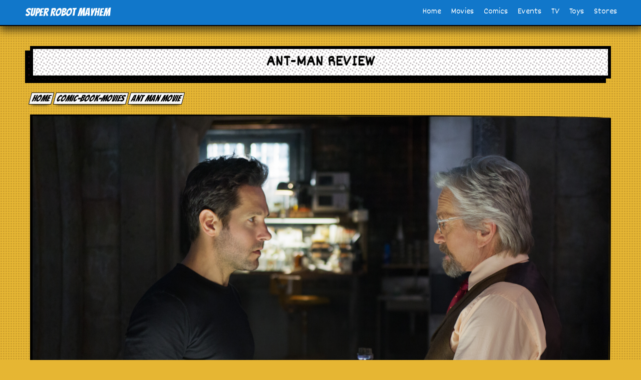

--- FILE ---
content_type: text/html; charset=UTF-8
request_url: https://www.superrobotmayhem.com/comic-book-movies/ant-man-movie/ant-man-review/
body_size: 9920
content:
<!DOCTYPE html>
<!--[if IE 7]>
<html class="ie ie7" lang="en-US" xmlns:og="http://opengraphprotocol.org/schema/" xmlns:fb="http://www.facebook.com/2008/fbml">
<![endif]-->
<!--[if IE 8]>
<html class="ie ie8" lang="en-US" xmlns:og="http://opengraphprotocol.org/schema/" xmlns:fb="http://www.facebook.com/2008/fbml">
<![endif]-->
<!--[if !(IE 7) & !(IE 8)]><!-->
<html lang="en-US" xmlns:og="http://opengraphprotocol.org/schema/" xmlns:fb="http://www.facebook.com/2008/fbml">
<!--<![endif]-->
<head>
<meta charset="UTF-8">
<meta name="viewport" content="width=device-width, initial-scale=1">

	<title>Ant-man starring Paul Rudd and Michael Douglas - Review</title>
	<meta name="description" content="A review of the 2015 Marvel Studios movie Ant-man starring Michael Douglas and Paul Rudd"><meta name="keywords" content="ant-man,movie,marvel,paul rudd">	<link rel="profile" href="http://gmpg.org/xfn/11">
	<link rel="pingback" href="https://www.superrobotmayhem.com/xmlrpc.php">

<meta http-equiv="X-UA-Compatible" content="IE=edge">
<link rel='stylesheet' id='main-css' href='https://www.superrobotmayhem.com/wp-content/themes/srm21/style.css?t1768358948' type='text/css' media='all' />
<link href="https://fonts.googleapis.com/css2?family=Bangers&family=Dekko&display=swap" rel="stylesheet">

  <meta name='robots' content='max-image-preview:large' />
<link rel='dns-prefetch' href='//www.googletagmanager.com' />
<link rel='dns-prefetch' href='//stats.wp.com' />
<link rel="alternate" title="oEmbed (JSON)" type="application/json+oembed" href="https://www.superrobotmayhem.com/wp-json/oembed/1.0/embed?url=https%3A%2F%2Fwww.superrobotmayhem.com%2Fcomic-book-movies%2Fant-man-movie%2Fant-man-review%2F" />
<link rel="alternate" title="oEmbed (XML)" type="text/xml+oembed" href="https://www.superrobotmayhem.com/wp-json/oembed/1.0/embed?url=https%3A%2F%2Fwww.superrobotmayhem.com%2Fcomic-book-movies%2Fant-man-movie%2Fant-man-review%2F&#038;format=xml" />
<meta property="fb:admins" content="140952776852"/><meta property="og:title" content="Ant-man Review"/><meta property="og:type" content="article"/><meta property="og:url" content="https://www.superrobotmayhem.com/comic-book-movies/ant-man-movie/ant-man-review/"/><meta property="og:site_name" content="Super Robot Mayhem"/><meta name="twitter:card" content="summary" />
		<meta name="twitter:site" content="@superrobotmayhem" />
		<meta name="twitter:creator" content="@superrobotmayhem" /><meta property="og:description" content="A review of the 2015 Ant-man movie from Marvel Studios. A lot of new ground covered in this movie as it expands the Marvel Universe." /><meta property="og:image" content="https://www.superrobotmayhem.com/wp-content/uploads/2015/07/Ant-man-movie-review-300x200.jpg"/>
<style id='wp-img-auto-sizes-contain-inline-css' type='text/css'>
img:is([sizes=auto i],[sizes^="auto," i]){contain-intrinsic-size:3000px 1500px}
/*# sourceURL=wp-img-auto-sizes-contain-inline-css */
</style>
<style id='wp-emoji-styles-inline-css' type='text/css'>

	img.wp-smiley, img.emoji {
		display: inline !important;
		border: none !important;
		box-shadow: none !important;
		height: 1em !important;
		width: 1em !important;
		margin: 0 0.07em !important;
		vertical-align: -0.1em !important;
		background: none !important;
		padding: 0 !important;
	}
/*# sourceURL=wp-emoji-styles-inline-css */
</style>
<style id='wp-block-library-inline-css' type='text/css'>
:root{--wp-block-synced-color:#7a00df;--wp-block-synced-color--rgb:122,0,223;--wp-bound-block-color:var(--wp-block-synced-color);--wp-editor-canvas-background:#ddd;--wp-admin-theme-color:#007cba;--wp-admin-theme-color--rgb:0,124,186;--wp-admin-theme-color-darker-10:#006ba1;--wp-admin-theme-color-darker-10--rgb:0,107,160.5;--wp-admin-theme-color-darker-20:#005a87;--wp-admin-theme-color-darker-20--rgb:0,90,135;--wp-admin-border-width-focus:2px}@media (min-resolution:192dpi){:root{--wp-admin-border-width-focus:1.5px}}.wp-element-button{cursor:pointer}:root .has-very-light-gray-background-color{background-color:#eee}:root .has-very-dark-gray-background-color{background-color:#313131}:root .has-very-light-gray-color{color:#eee}:root .has-very-dark-gray-color{color:#313131}:root .has-vivid-green-cyan-to-vivid-cyan-blue-gradient-background{background:linear-gradient(135deg,#00d084,#0693e3)}:root .has-purple-crush-gradient-background{background:linear-gradient(135deg,#34e2e4,#4721fb 50%,#ab1dfe)}:root .has-hazy-dawn-gradient-background{background:linear-gradient(135deg,#faaca8,#dad0ec)}:root .has-subdued-olive-gradient-background{background:linear-gradient(135deg,#fafae1,#67a671)}:root .has-atomic-cream-gradient-background{background:linear-gradient(135deg,#fdd79a,#004a59)}:root .has-nightshade-gradient-background{background:linear-gradient(135deg,#330968,#31cdcf)}:root .has-midnight-gradient-background{background:linear-gradient(135deg,#020381,#2874fc)}:root{--wp--preset--font-size--normal:16px;--wp--preset--font-size--huge:42px}.has-regular-font-size{font-size:1em}.has-larger-font-size{font-size:2.625em}.has-normal-font-size{font-size:var(--wp--preset--font-size--normal)}.has-huge-font-size{font-size:var(--wp--preset--font-size--huge)}.has-text-align-center{text-align:center}.has-text-align-left{text-align:left}.has-text-align-right{text-align:right}.has-fit-text{white-space:nowrap!important}#end-resizable-editor-section{display:none}.aligncenter{clear:both}.items-justified-left{justify-content:flex-start}.items-justified-center{justify-content:center}.items-justified-right{justify-content:flex-end}.items-justified-space-between{justify-content:space-between}.screen-reader-text{border:0;clip-path:inset(50%);height:1px;margin:-1px;overflow:hidden;padding:0;position:absolute;width:1px;word-wrap:normal!important}.screen-reader-text:focus{background-color:#ddd;clip-path:none;color:#444;display:block;font-size:1em;height:auto;left:5px;line-height:normal;padding:15px 23px 14px;text-decoration:none;top:5px;width:auto;z-index:100000}html :where(.has-border-color){border-style:solid}html :where([style*=border-top-color]){border-top-style:solid}html :where([style*=border-right-color]){border-right-style:solid}html :where([style*=border-bottom-color]){border-bottom-style:solid}html :where([style*=border-left-color]){border-left-style:solid}html :where([style*=border-width]){border-style:solid}html :where([style*=border-top-width]){border-top-style:solid}html :where([style*=border-right-width]){border-right-style:solid}html :where([style*=border-bottom-width]){border-bottom-style:solid}html :where([style*=border-left-width]){border-left-style:solid}html :where(img[class*=wp-image-]){height:auto;max-width:100%}:where(figure){margin:0 0 1em}html :where(.is-position-sticky){--wp-admin--admin-bar--position-offset:var(--wp-admin--admin-bar--height,0px)}@media screen and (max-width:600px){html :where(.is-position-sticky){--wp-admin--admin-bar--position-offset:0px}}

/*# sourceURL=wp-block-library-inline-css */
</style><style id='global-styles-inline-css' type='text/css'>
:root{--wp--preset--aspect-ratio--square: 1;--wp--preset--aspect-ratio--4-3: 4/3;--wp--preset--aspect-ratio--3-4: 3/4;--wp--preset--aspect-ratio--3-2: 3/2;--wp--preset--aspect-ratio--2-3: 2/3;--wp--preset--aspect-ratio--16-9: 16/9;--wp--preset--aspect-ratio--9-16: 9/16;--wp--preset--color--black: #000000;--wp--preset--color--cyan-bluish-gray: #abb8c3;--wp--preset--color--white: #ffffff;--wp--preset--color--pale-pink: #f78da7;--wp--preset--color--vivid-red: #cf2e2e;--wp--preset--color--luminous-vivid-orange: #ff6900;--wp--preset--color--luminous-vivid-amber: #fcb900;--wp--preset--color--light-green-cyan: #7bdcb5;--wp--preset--color--vivid-green-cyan: #00d084;--wp--preset--color--pale-cyan-blue: #8ed1fc;--wp--preset--color--vivid-cyan-blue: #0693e3;--wp--preset--color--vivid-purple: #9b51e0;--wp--preset--gradient--vivid-cyan-blue-to-vivid-purple: linear-gradient(135deg,rgb(6,147,227) 0%,rgb(155,81,224) 100%);--wp--preset--gradient--light-green-cyan-to-vivid-green-cyan: linear-gradient(135deg,rgb(122,220,180) 0%,rgb(0,208,130) 100%);--wp--preset--gradient--luminous-vivid-amber-to-luminous-vivid-orange: linear-gradient(135deg,rgb(252,185,0) 0%,rgb(255,105,0) 100%);--wp--preset--gradient--luminous-vivid-orange-to-vivid-red: linear-gradient(135deg,rgb(255,105,0) 0%,rgb(207,46,46) 100%);--wp--preset--gradient--very-light-gray-to-cyan-bluish-gray: linear-gradient(135deg,rgb(238,238,238) 0%,rgb(169,184,195) 100%);--wp--preset--gradient--cool-to-warm-spectrum: linear-gradient(135deg,rgb(74,234,220) 0%,rgb(151,120,209) 20%,rgb(207,42,186) 40%,rgb(238,44,130) 60%,rgb(251,105,98) 80%,rgb(254,248,76) 100%);--wp--preset--gradient--blush-light-purple: linear-gradient(135deg,rgb(255,206,236) 0%,rgb(152,150,240) 100%);--wp--preset--gradient--blush-bordeaux: linear-gradient(135deg,rgb(254,205,165) 0%,rgb(254,45,45) 50%,rgb(107,0,62) 100%);--wp--preset--gradient--luminous-dusk: linear-gradient(135deg,rgb(255,203,112) 0%,rgb(199,81,192) 50%,rgb(65,88,208) 100%);--wp--preset--gradient--pale-ocean: linear-gradient(135deg,rgb(255,245,203) 0%,rgb(182,227,212) 50%,rgb(51,167,181) 100%);--wp--preset--gradient--electric-grass: linear-gradient(135deg,rgb(202,248,128) 0%,rgb(113,206,126) 100%);--wp--preset--gradient--midnight: linear-gradient(135deg,rgb(2,3,129) 0%,rgb(40,116,252) 100%);--wp--preset--font-size--small: 13px;--wp--preset--font-size--medium: 20px;--wp--preset--font-size--large: 36px;--wp--preset--font-size--x-large: 42px;--wp--preset--spacing--20: 0.44rem;--wp--preset--spacing--30: 0.67rem;--wp--preset--spacing--40: 1rem;--wp--preset--spacing--50: 1.5rem;--wp--preset--spacing--60: 2.25rem;--wp--preset--spacing--70: 3.38rem;--wp--preset--spacing--80: 5.06rem;--wp--preset--shadow--natural: 6px 6px 9px rgba(0, 0, 0, 0.2);--wp--preset--shadow--deep: 12px 12px 50px rgba(0, 0, 0, 0.4);--wp--preset--shadow--sharp: 6px 6px 0px rgba(0, 0, 0, 0.2);--wp--preset--shadow--outlined: 6px 6px 0px -3px rgb(255, 255, 255), 6px 6px rgb(0, 0, 0);--wp--preset--shadow--crisp: 6px 6px 0px rgb(0, 0, 0);}:where(.is-layout-flex){gap: 0.5em;}:where(.is-layout-grid){gap: 0.5em;}body .is-layout-flex{display: flex;}.is-layout-flex{flex-wrap: wrap;align-items: center;}.is-layout-flex > :is(*, div){margin: 0;}body .is-layout-grid{display: grid;}.is-layout-grid > :is(*, div){margin: 0;}:where(.wp-block-columns.is-layout-flex){gap: 2em;}:where(.wp-block-columns.is-layout-grid){gap: 2em;}:where(.wp-block-post-template.is-layout-flex){gap: 1.25em;}:where(.wp-block-post-template.is-layout-grid){gap: 1.25em;}.has-black-color{color: var(--wp--preset--color--black) !important;}.has-cyan-bluish-gray-color{color: var(--wp--preset--color--cyan-bluish-gray) !important;}.has-white-color{color: var(--wp--preset--color--white) !important;}.has-pale-pink-color{color: var(--wp--preset--color--pale-pink) !important;}.has-vivid-red-color{color: var(--wp--preset--color--vivid-red) !important;}.has-luminous-vivid-orange-color{color: var(--wp--preset--color--luminous-vivid-orange) !important;}.has-luminous-vivid-amber-color{color: var(--wp--preset--color--luminous-vivid-amber) !important;}.has-light-green-cyan-color{color: var(--wp--preset--color--light-green-cyan) !important;}.has-vivid-green-cyan-color{color: var(--wp--preset--color--vivid-green-cyan) !important;}.has-pale-cyan-blue-color{color: var(--wp--preset--color--pale-cyan-blue) !important;}.has-vivid-cyan-blue-color{color: var(--wp--preset--color--vivid-cyan-blue) !important;}.has-vivid-purple-color{color: var(--wp--preset--color--vivid-purple) !important;}.has-black-background-color{background-color: var(--wp--preset--color--black) !important;}.has-cyan-bluish-gray-background-color{background-color: var(--wp--preset--color--cyan-bluish-gray) !important;}.has-white-background-color{background-color: var(--wp--preset--color--white) !important;}.has-pale-pink-background-color{background-color: var(--wp--preset--color--pale-pink) !important;}.has-vivid-red-background-color{background-color: var(--wp--preset--color--vivid-red) !important;}.has-luminous-vivid-orange-background-color{background-color: var(--wp--preset--color--luminous-vivid-orange) !important;}.has-luminous-vivid-amber-background-color{background-color: var(--wp--preset--color--luminous-vivid-amber) !important;}.has-light-green-cyan-background-color{background-color: var(--wp--preset--color--light-green-cyan) !important;}.has-vivid-green-cyan-background-color{background-color: var(--wp--preset--color--vivid-green-cyan) !important;}.has-pale-cyan-blue-background-color{background-color: var(--wp--preset--color--pale-cyan-blue) !important;}.has-vivid-cyan-blue-background-color{background-color: var(--wp--preset--color--vivid-cyan-blue) !important;}.has-vivid-purple-background-color{background-color: var(--wp--preset--color--vivid-purple) !important;}.has-black-border-color{border-color: var(--wp--preset--color--black) !important;}.has-cyan-bluish-gray-border-color{border-color: var(--wp--preset--color--cyan-bluish-gray) !important;}.has-white-border-color{border-color: var(--wp--preset--color--white) !important;}.has-pale-pink-border-color{border-color: var(--wp--preset--color--pale-pink) !important;}.has-vivid-red-border-color{border-color: var(--wp--preset--color--vivid-red) !important;}.has-luminous-vivid-orange-border-color{border-color: var(--wp--preset--color--luminous-vivid-orange) !important;}.has-luminous-vivid-amber-border-color{border-color: var(--wp--preset--color--luminous-vivid-amber) !important;}.has-light-green-cyan-border-color{border-color: var(--wp--preset--color--light-green-cyan) !important;}.has-vivid-green-cyan-border-color{border-color: var(--wp--preset--color--vivid-green-cyan) !important;}.has-pale-cyan-blue-border-color{border-color: var(--wp--preset--color--pale-cyan-blue) !important;}.has-vivid-cyan-blue-border-color{border-color: var(--wp--preset--color--vivid-cyan-blue) !important;}.has-vivid-purple-border-color{border-color: var(--wp--preset--color--vivid-purple) !important;}.has-vivid-cyan-blue-to-vivid-purple-gradient-background{background: var(--wp--preset--gradient--vivid-cyan-blue-to-vivid-purple) !important;}.has-light-green-cyan-to-vivid-green-cyan-gradient-background{background: var(--wp--preset--gradient--light-green-cyan-to-vivid-green-cyan) !important;}.has-luminous-vivid-amber-to-luminous-vivid-orange-gradient-background{background: var(--wp--preset--gradient--luminous-vivid-amber-to-luminous-vivid-orange) !important;}.has-luminous-vivid-orange-to-vivid-red-gradient-background{background: var(--wp--preset--gradient--luminous-vivid-orange-to-vivid-red) !important;}.has-very-light-gray-to-cyan-bluish-gray-gradient-background{background: var(--wp--preset--gradient--very-light-gray-to-cyan-bluish-gray) !important;}.has-cool-to-warm-spectrum-gradient-background{background: var(--wp--preset--gradient--cool-to-warm-spectrum) !important;}.has-blush-light-purple-gradient-background{background: var(--wp--preset--gradient--blush-light-purple) !important;}.has-blush-bordeaux-gradient-background{background: var(--wp--preset--gradient--blush-bordeaux) !important;}.has-luminous-dusk-gradient-background{background: var(--wp--preset--gradient--luminous-dusk) !important;}.has-pale-ocean-gradient-background{background: var(--wp--preset--gradient--pale-ocean) !important;}.has-electric-grass-gradient-background{background: var(--wp--preset--gradient--electric-grass) !important;}.has-midnight-gradient-background{background: var(--wp--preset--gradient--midnight) !important;}.has-small-font-size{font-size: var(--wp--preset--font-size--small) !important;}.has-medium-font-size{font-size: var(--wp--preset--font-size--medium) !important;}.has-large-font-size{font-size: var(--wp--preset--font-size--large) !important;}.has-x-large-font-size{font-size: var(--wp--preset--font-size--x-large) !important;}
/*# sourceURL=global-styles-inline-css */
</style>

<style id='classic-theme-styles-inline-css' type='text/css'>
/*! This file is auto-generated */
.wp-block-button__link{color:#fff;background-color:#32373c;border-radius:9999px;box-shadow:none;text-decoration:none;padding:calc(.667em + 2px) calc(1.333em + 2px);font-size:1.125em}.wp-block-file__button{background:#32373c;color:#fff;text-decoration:none}
/*# sourceURL=/wp-includes/css/classic-themes.min.css */
</style>

<!-- Google tag (gtag.js) snippet added by Site Kit -->
<!-- Google Analytics snippet added by Site Kit -->
<script type="text/javascript" src="https://www.googletagmanager.com/gtag/js?id=GT-P82GBFF" id="google_gtagjs-js" async></script>
<script type="text/javascript" id="google_gtagjs-js-after">
/* <![CDATA[ */
window.dataLayer = window.dataLayer || [];function gtag(){dataLayer.push(arguments);}
gtag("set","linker",{"domains":["www.superrobotmayhem.com"]});
gtag("js", new Date());
gtag("set", "developer_id.dZTNiMT", true);
gtag("config", "GT-P82GBFF");
 window._googlesitekit = window._googlesitekit || {}; window._googlesitekit.throttledEvents = []; window._googlesitekit.gtagEvent = (name, data) => { var key = JSON.stringify( { name, data } ); if ( !! window._googlesitekit.throttledEvents[ key ] ) { return; } window._googlesitekit.throttledEvents[ key ] = true; setTimeout( () => { delete window._googlesitekit.throttledEvents[ key ]; }, 5 ); gtag( "event", name, { ...data, event_source: "site-kit" } ); }; 
//# sourceURL=google_gtagjs-js-after
/* ]]> */
</script>
<link rel="https://api.w.org/" href="https://www.superrobotmayhem.com/wp-json/" /><link rel="canonical" href="https://www.superrobotmayhem.com/comic-book-movies/ant-man-movie/ant-man-review/" />
<link rel='shortlink' href='https://www.superrobotmayhem.com/?p=3880' />
<meta name="generator" content="Site Kit by Google 1.170.0" />	<style>img#wpstats{display:none}</style>
			<meta name="google-site-verification" content="vthIh2fECel2cf8A7cSsfiJWTI03IYojaNogh8xNny8" />
</head>
<body class="wp-singular comic-book-movies-template-default single single-comic-book-movies postid-3880 single-format-standard wp-theme-srm21">
<div class="nav-container">
<div class="nav">
        <input type="checkbox" id="nav-check">
        <div class="nav-header">
          <div class="nav-title">
            <a href="/" title="Super Robot Mayhem">Super Robot Mayhem</a>
          </div>
        </div>
        <div class="nav-btn">
          <label for="nav-check">
            <span></span>
            <span></span>
            <span></span>
          </label>
        </div>

        <div class="nav-links">
				<ul id="menu" class=""><li id="menu-item-4769" class="menu-item menu-item-type-custom menu-item-object-custom menu-item-4769"><a href="/">Home</a></li>
<li id="menu-item-4770" class="menu-item menu-item-type-custom menu-item-object-custom menu-item-4770"><a href="/comic-book-movies/">Movies</a></li>
<li id="menu-item-4771" class="menu-item menu-item-type-custom menu-item-object-custom menu-item-4771"><a href="/comics/">Comics</a></li>
<li id="menu-item-4772" class="menu-item menu-item-type-custom menu-item-object-custom menu-item-4772"><a href="/events/">Events</a></li>
<li id="menu-item-4774" class="menu-item menu-item-type-custom menu-item-object-custom menu-item-4774"><a href="/tv/">TV</a></li>
<li id="menu-item-4775" class="menu-item menu-item-type-custom menu-item-object-custom menu-item-4775"><a href="/toys/">Toys</a></li>
<li id="menu-item-4778" class="menu-item menu-item-type-custom menu-item-object-custom menu-item-4778"><a href="/shops/">Stores</a></li>
</ul>        </div>
      </div>
</div><div class="content-container">
      <h1 class="comic-heading">Ant-man Review</h1>
<div class="breadcrumbs"><a class="breadcrumb" href="/" title="Super Robot Mayhem">Home</a><a class="breadcrumb" href="https://www.superrobotmayhem.com/comic-book-movies/" title="comic-book-movies">comic-book-movies</a><a class="breadcrumb" href="https://www.superrobotmayhem.com/comic-book-movies/ant-man-movie/">Ant Man Movie</a></div>
<div class="center">
		<div class="panel">
    <img width="750" height="500" src="https://www.superrobotmayhem.com/wp-content/uploads/2015/07/Ant-man-movie-review.jpg" class="img-responsive center-block wp-post-image" alt="" decoding="async" fetchpriority="high" />               <div class="hreview bottom-right">
                <div class="item">
                  <b class="fn">Ant-man Review</b>
                  <p><i class="summary">"Big action on a small scale"</i></p>
                  <b><span class="rating">5</span>/<span class="best">5</span></b>
                  Reviewed by <span class="reviewer">Adi Mursec</span>
                  <span class="dtreviewed"><span title="2015-07-18" class="value-title"></span></span>
                </div>
              </div>
                    </div>
</div>

<div class="single-article">
    <p>Spoilers ahead so turn back now if you don&#8217;t want to know more.</p>
<p>Though numerous comic book movies over the years we have come a lot more open minded about powers and abilities used in the movies. If Ant-man was released years ago I don&#8217;t think it would have been taken too seriously but thanks to the Avengers movies each new one pushes the bar a little higher than the last in terms of the fantastic.</p>
<p>Where this movie sits on the awesome scale is maybe a little behind the first Ironman movie and a little in front of the first Avengers movie. Even James Gunn said it was one of his his favorite Marvel movies second to only Iron-man and probably Guardians too.</p>
<p>The comic Avengers that I first came in contact with was Mark Millers Ultimates and the Ant-man in that was a modern day Hank Pym. With this movie it looks like Marvel want to revisit more of the founding days of SHIELD and have put Hank Pym back as one of the first members along with Howard Stark leaving Scott Lang the second Ant-man to be the main hero in this movie.</p>
<p>Scott Lang is a much more interesting addition to the Avengers, we already have scientists with Bruce Banner and Tony Stark, Scott is a professional cat burglar (Not a robber) which will help diversify the current Avengers team and add some comic relief to them too.</p>
<p>The film has something for everyone and is a lot of fun, it&#8217;s not as serious or epic as the Captain America movies but has a lot of grounding. They have managed to fit a lot in this movie which at times comes across a bit rushed, it&#8217;s very fast paced and deserves a re watch. They cover the history of Hank Pym, his family SHIELD, Scott Langs family and history and it&#8217;s almost like they have run through a movie, prequel and sequel all in one.</p>
<p>When we look back on Hank Pyms history it&#8217;s almost the biggest tease in Marvel movies history so far, sorry Star Lords father. I really want to see a movie about him inventing the suit and how he and his wife went around the world fighting Hydra. It&#8217;s a big part of the story which is brushed over in the movie way too quick. If they come back to cover this all in the <a title="Marvel’s Agent Carter" href="http://www.superrobotmayhem.com/tv/agent-carter/">Agent Carter series</a> fair enough but if they don&#8217;t they are missing a trick.</p>
<p>It&#8217;s nice to have a big movie released which does have a compressed story instead of a Hobbit like over stretched story but I really hope Marvel find a way to return to those early days of Ant-man.</p>
<p><a title="Peyton Reed signs up to direct Ant Man" href="http://www.superrobotmayhem.com/comic-book-movies/ant-man-movie/peyton-reed-directs-ant-man/">Peyton Reed stepped up to direct Ant-man</a> after Edgar Wright dropped out and such a great job he&#8217;s done. I loved his work on Bring it On and with any luck Marvel will be able to get him back on to do a sequel although I don&#8217;t think an Ant-man sequel has been confirmed yet.</p>
<p>Bad points: It was a great film so don&#8217;t thing these take anything from the movie but there was a few things that didn&#8217;t fall into place.</p>
<ol>
<li>Hank Pyms tank keychain &#8211; if it was shrunk wouldn&#8217;t it still weigh the same as a tank.</li>
<li>Evangeline Lilly just didn&#8217;t seem to have much chemistry with anyone. The post credits scene teases her becoming a member of the Avengers as the new Wasp and I&#8217;m wondering if that will work.</li>
<li>Compared to most of the other Avengers movies they are on a global scale, this one was almost under sold and maybe could have used Hydra a bit more.</li>
<li>Ant-man vs Falcon fight &#8211; Falcon seemed to put up too good a fight, since when did he have glasses that could zoom in on a man the size of and Ant. If that was a thing it would go crazy with insects setting it off all the time.</li>
<li>When Ant-man shrinks to a sub partial size to travel through titanium how was he then still big enough to damage Yellowjackets suit.</li>
</ol>
<p>Saying that I might just be nit picking and small details, overall it was an amazing movie and I&#8217;m glad Paul Rudd has joined the cast of the Avengers.</p>
<p>I&#8217;m not sure what Marvel Studios has planned for the movies but they have a lot of new members of the Avengers team now.  I&#8217;m not sure if that takes away from this movie a little. It&#8217;s like they have made a few new movies just to top up the Avengers team. I liked the Avengers movies but I liked Ant-man just as much if not more. It&#8217;s a shame such a large chunk of the individual movies are made just to contribute to a team up movie which is released every few years.</p>
<p>With no sequel planned yet I really hope they manage to sign everyone up for one. They left a lot of big questions unanswered and opened up the Marvel cinematic universe to a few new concepts.</p>
<ol>
<li>When Ant-man shrinks to a sub atomic level they touch on Marvels micro universes. Just about anything could happen with these if Marvel want to go down that road. I&#8217;d love them to bring back the original Wasp.</li>
<li>They show some cool technology why Hank Pym invented including disks which easily enlarge things. Even if we don&#8217;t get an Ant-man sequel we could see a Giant Man movie in the works.</li>
<li>A prequel would be amazing. This is probably the only Marvel movie which really deserves a prequel as Hank Pym is a great addition to the Marvel movies and it would be a shame if his early days aren&#8217;t revisited.</li>
</ol>
<p>Over all it&#8217;s an amazing movie with something that would appear to most people. Paul Rudd and Michael Douglas were good choices to play the lead roles and I hope they return to the Marvel movies along with director Peyton Reed.</p>
      <p>Posted by Adi Mursec on July 18, 2015</p>
</div>
<div class="gallery"></div>      <h2 class="comic-heading">Meanwhile...</h2>
      <div class="story-list"><div class="story-preview">
  <a href="https://www.superrobotmayhem.com/comic-book-movies/ant-man-movie/full-ant-man-trailer-in-hd/" title="Full Ant-man trailer in HD">
    <h3>Full Ant-man trailer in HD</h3>
    <img width="300" height="183" src="https://www.superrobotmayhem.com/wp-content/uploads/2015/04/antman-trailer-final-300x183.png" class="img-responsive center-block wp-post-image" alt="" decoding="async" loading="lazy" />    <p>
      <p>Watch the full final trailer for Marvels Ant-Man in HD right here. </p>
    </p>
  </a>
</div><div class="story-preview">
  <a href="https://www.superrobotmayhem.com/comic-book-movies/ant-man-movie/first-ant-man-trailer-in-hd/" title="First Ant-man trailer in HD">
    <h3>First Ant-man trailer in HD</h3>
    <img width="300" height="176" src="https://www.superrobotmayhem.com/wp-content/uploads/2015/01/ant-man-trailer-300x176.jpg" class="img-responsive center-block wp-post-image" alt="" decoding="async" loading="lazy" />    <p>
      <p>Marvel has just released the first Ant-man trailer and compared to the leaked one we saw a few months ago it will get a lot of fans excited.</p>
    </p>
  </a>
</div><div class="story-preview">
  <a href="https://www.superrobotmayhem.com/comic-book-movies/ant-man-movie/wasp-joins-the-movie-avengers/" title="Wasp joins the movie Avengers">
    <h3>Wasp joins the movie Avengers</h3>
        <p>
      <p>Wasp is joining the Avengers Marvel movieverse bringing another super powered female to the team.</p>
    </p>
  </a>
</div><div class="story-preview">
  <a href="https://www.superrobotmayhem.com/comic-book-movies/ant-man-movie/first-picture-of-antman-villain-yellowjacket/" title="First picture of Antman villain Yellowjacket">
    <h3>First picture of Antman villain Yellowjacket</h3>
    <img width="300" height="177" src="https://www.superrobotmayhem.com/wp-content/uploads/2014/11/antman-villain-yellowjacket-picture-300x177.jpg" class="img-responsive center-block wp-post-image" alt="" decoding="async" loading="lazy" />    <p>
      <p>The concept art and first picture of the Yellowjacket costume have both been leaked and give us the first look at the Antmans main villain.</p>
    </p>
  </a>
</div></div>
  </div>

	<script type="speculationrules">
{"prefetch":[{"source":"document","where":{"and":[{"href_matches":"/*"},{"not":{"href_matches":["/wp-*.php","/wp-admin/*","/wp-content/uploads/*","/wp-content/*","/wp-content/plugins/*","/wp-content/themes/srm21/*","/*\\?(.+)"]}},{"not":{"selector_matches":"a[rel~=\"nofollow\"]"}},{"not":{"selector_matches":".no-prefetch, .no-prefetch a"}}]},"eagerness":"conservative"}]}
</script>
<script type="text/javascript" id="jetpack-stats-js-before">
/* <![CDATA[ */
_stq = window._stq || [];
_stq.push([ "view", {"v":"ext","blog":"231811491","post":"3880","tz":"0","srv":"www.superrobotmayhem.com","j":"1:15.4"} ]);
_stq.push([ "clickTrackerInit", "231811491", "3880" ]);
//# sourceURL=jetpack-stats-js-before
/* ]]> */
</script>
<script type="text/javascript" src="https://stats.wp.com/e-202603.js" id="jetpack-stats-js" defer="defer" data-wp-strategy="defer"></script>
<script id="wp-emoji-settings" type="application/json">
{"baseUrl":"https://s.w.org/images/core/emoji/17.0.2/72x72/","ext":".png","svgUrl":"https://s.w.org/images/core/emoji/17.0.2/svg/","svgExt":".svg","source":{"concatemoji":"https://www.superrobotmayhem.com/wp-includes/js/wp-emoji-release.min.js?ver=6.9"}}
</script>
<script type="module">
/* <![CDATA[ */
/*! This file is auto-generated */
const a=JSON.parse(document.getElementById("wp-emoji-settings").textContent),o=(window._wpemojiSettings=a,"wpEmojiSettingsSupports"),s=["flag","emoji"];function i(e){try{var t={supportTests:e,timestamp:(new Date).valueOf()};sessionStorage.setItem(o,JSON.stringify(t))}catch(e){}}function c(e,t,n){e.clearRect(0,0,e.canvas.width,e.canvas.height),e.fillText(t,0,0);t=new Uint32Array(e.getImageData(0,0,e.canvas.width,e.canvas.height).data);e.clearRect(0,0,e.canvas.width,e.canvas.height),e.fillText(n,0,0);const a=new Uint32Array(e.getImageData(0,0,e.canvas.width,e.canvas.height).data);return t.every((e,t)=>e===a[t])}function p(e,t){e.clearRect(0,0,e.canvas.width,e.canvas.height),e.fillText(t,0,0);var n=e.getImageData(16,16,1,1);for(let e=0;e<n.data.length;e++)if(0!==n.data[e])return!1;return!0}function u(e,t,n,a){switch(t){case"flag":return n(e,"\ud83c\udff3\ufe0f\u200d\u26a7\ufe0f","\ud83c\udff3\ufe0f\u200b\u26a7\ufe0f")?!1:!n(e,"\ud83c\udde8\ud83c\uddf6","\ud83c\udde8\u200b\ud83c\uddf6")&&!n(e,"\ud83c\udff4\udb40\udc67\udb40\udc62\udb40\udc65\udb40\udc6e\udb40\udc67\udb40\udc7f","\ud83c\udff4\u200b\udb40\udc67\u200b\udb40\udc62\u200b\udb40\udc65\u200b\udb40\udc6e\u200b\udb40\udc67\u200b\udb40\udc7f");case"emoji":return!a(e,"\ud83e\u1fac8")}return!1}function f(e,t,n,a){let r;const o=(r="undefined"!=typeof WorkerGlobalScope&&self instanceof WorkerGlobalScope?new OffscreenCanvas(300,150):document.createElement("canvas")).getContext("2d",{willReadFrequently:!0}),s=(o.textBaseline="top",o.font="600 32px Arial",{});return e.forEach(e=>{s[e]=t(o,e,n,a)}),s}function r(e){var t=document.createElement("script");t.src=e,t.defer=!0,document.head.appendChild(t)}a.supports={everything:!0,everythingExceptFlag:!0},new Promise(t=>{let n=function(){try{var e=JSON.parse(sessionStorage.getItem(o));if("object"==typeof e&&"number"==typeof e.timestamp&&(new Date).valueOf()<e.timestamp+604800&&"object"==typeof e.supportTests)return e.supportTests}catch(e){}return null}();if(!n){if("undefined"!=typeof Worker&&"undefined"!=typeof OffscreenCanvas&&"undefined"!=typeof URL&&URL.createObjectURL&&"undefined"!=typeof Blob)try{var e="postMessage("+f.toString()+"("+[JSON.stringify(s),u.toString(),c.toString(),p.toString()].join(",")+"));",a=new Blob([e],{type:"text/javascript"});const r=new Worker(URL.createObjectURL(a),{name:"wpTestEmojiSupports"});return void(r.onmessage=e=>{i(n=e.data),r.terminate(),t(n)})}catch(e){}i(n=f(s,u,c,p))}t(n)}).then(e=>{for(const n in e)a.supports[n]=e[n],a.supports.everything=a.supports.everything&&a.supports[n],"flag"!==n&&(a.supports.everythingExceptFlag=a.supports.everythingExceptFlag&&a.supports[n]);var t;a.supports.everythingExceptFlag=a.supports.everythingExceptFlag&&!a.supports.flag,a.supports.everything||((t=a.source||{}).concatemoji?r(t.concatemoji):t.wpemoji&&t.twemoji&&(r(t.twemoji),r(t.wpemoji)))});
//# sourceURL=https://www.superrobotmayhem.com/wp-includes/js/wp-emoji-loader.min.js
/* ]]> */
</script>
	    <div class="center bubble">
			<p>Super Robot Mayhem 2008-2022. This site is a none profit blog made for fun and to promote the arts. <a href="https://www.superrobotmayhem.com/privacy-policy/">Privacy Policy</a>. <a href="/contact">Contact us to request a comic review.</a></p>
        </div>

</body>
</html>